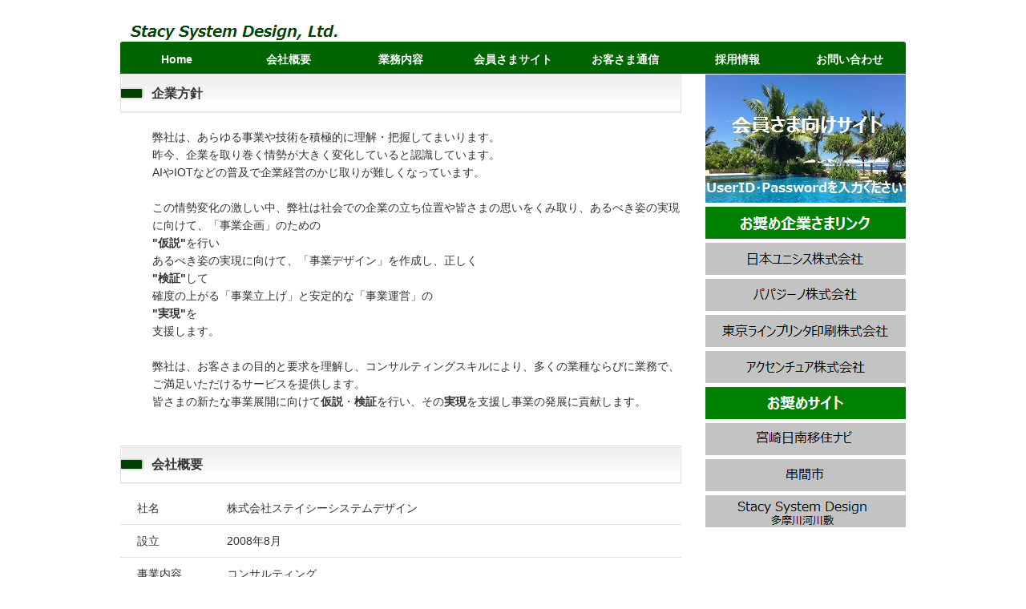

--- FILE ---
content_type: text/html
request_url: http://stacy-sd.biz/about.html
body_size: 12309
content:

<!DOCTYPE html>
<html lang="ja">
<head>
<!-- Global site tag (gtag.js) - Google Analytics -->
<script async src="https://www.googletagmanager.com/gtag/js?id=UA-119014313-1"></script>
<script>
  window.dataLayer = window.dataLayer || [];
  function gtag(){dataLayer.push(arguments);}
  gtag('js', new Date());

  gtag('config', 'UA-119014313-1');
</script>
<meta charset="utf-8">
<meta http-equiv="X-UA-Compatible" content="IE=edge,chrome=1">
<meta name="viewport" content="width=1016px">
<title>会社概要｜ステイシーシステムデザイン</title>
<meta name="description" content="会社概要。ステイシーシステムデザイン">
<meta name="keywords" content="会社概要,ステイシーシステムデザイン">
<meta name="robots" content="index,follow">
<link rel="canonical" href="http://○○○○○/about.html">
<!--[if lte IE 9]>
<script src="js/html5shiv.js"></script>
<![endif]-->
<!--[if lte IE 9]>
<script src=<"js/html5shiv-printshiv.js"></script>
<![endif]-->
<link rel="stylesheet" href="css/import.css">
</head>
<body>

<!-- header -->
<header>
 <div id="head">
  <div id="headW">
   <h1 id="logo"><a href="./">ステイシーシステムデザイン<p></a></h1>
  </div>
 </div>
<ul id="dropmenu">
    <li><a href="index.html">Home</a>
      <ul>
     <li><a href="index.html#oshirase">お知らせ</a></li>
     <li><a href="index.html#jissi">主なサービス例</a></li>
      </ul>
    </li>
    <li><a href="about.html">会社概要</a>
      <ul>
        <li><a href="about.html#ab-1">企業方針</a></li>
        <li><a href="about.html#ab-2">会社概要</a></li>
        <li><a href="about.html#ab-3">役員</a></li>
        <li><a href="about.html#ab-4">沿革</a></li>
       </ul>
    <li><a href="business.html">業務内容</a>
      <ul>
        <li><a href="business.html#biz-1">サービス領域</a></li>
        <li><a href="business.html#biz-2">事業企画</a></li>
        <li><a href="business.html#biz-3">事業立上げ</a></li>
        <li><a href="business.html#biz-4">事業運用</a></li>
        <li><a href="business.html#biz-4">ＰＭＯ</a></li>
        <li><a href="business.html#biz-4">ＣＩＯ</a></li>
        <li><a href="business.html#biz-7">運用サポート・ＢＰＯ</a></li>
      </ul>
    </li>
    <li id="nav5"><a href="member/index.html">会員さまサイト</a>
      <ul>
        <li><a href="member/index.html#mem-hp">会員さま向けお知らせ</a></li>
        <li><a href="member/index.html#mem-anke">新サービスのご案内</a></li>
        <li><a href="member/index.html#mem-houshin">アンケートのお願い</a></li>
<!--
        <li><a href="member/index.html#mem-giansho">○○○○○</a></li>
-->
      </ul>
    </li>
    <li><a href="info.html">お客さま通信</a>
      <ul>
        <li><a href="info.html#info-i">「形の無いモノ」の売り方</a></li>
        <li><a href="info.html#info-1">今月の通信</a></li>
        <li><a href="info.html#info-f">福島敦のFP通信</a></li>
      </ul>
    </li>
    <li id="nav6"><a href="access.html">採用情報</a>
      <ul>
        <li><a href="access.html#con-r">採用方針</a></li>
        <li><a href="access.html#con-r2">採用内容</a></li>
      </ul>
    </li>
    <li id="nav7"><a href="contact.html">お問い合わせ</a>
      <ul>
        <li><a href="contact.html#con-q">お問い合わせ先</a></li>
        <li><a href="contact.html#acc-map">map</a></li>
        <li><a href="contact.html#con-yq">Ｑ＆Ａ</a></li>
      </ul>
    </li>
  </ul>
<!--
<div id="top-main">
  <ul class="slider">
   <li><a href="#"><img src="img/main.png"></a></li>
   <li><a href="#"><img src="img/main.jpg"></a></li>
-->
  </ul>
</div>
</header>
<!-- contents -->
<div id="wrapper">
 <div id="contents">
  <section id="subpage-wrapper">
<!--
   <h2 class="mainTit">○○○○○</h2>
-->
   <h3 id="ab-1" class="subTit">企業方針</h3>
   <ul>
    <p style="padding-left: 40px;">弊社は、あらゆる事業や技術を積極的に理解・把握してまいります。</P>
    <p style="padding-left: 40px;">昨今、企業を取り巻く情勢が大きく変化していると認識しています。</P>
    <p style="padding-left: 40px;">AIやIOTなどの普及で企業経営のかじ取りが難しくなっています。</P>
    <br>
    <p style="padding-left: 40px;">この情勢変化の激しい中、弊社は社会での企業の立ち位置や皆さまの思いをくみ取り、あるべき姿の実現に向けて、「事業企画」のための</P>
    <p style="padding-left: 40px;"><strong>"仮説"</strong>を行い</P>
    <p style="padding-left: 40px;">あるべき姿の実現に向けて、「事業デザイン」を作成し、正しく</P>
    <p style="padding-left: 40px;"><strong>"検証"</strong>して</P>
    <p style="padding-left: 40px;">確度の上がる「事業立上げ」と安定的な「事業運営」の</P>
    <p style="padding-left: 40px;"><strong> "実現"</strong>を</P>
    <p style="padding-left: 40px;">支援します。</P>
    <br>
    <p style="padding-left: 40px;">弊社は、お客さまの目的と要求を理解し、コンサルティングスキルにより、多くの業種ならびに業務で、ご満足いただけるサービスを提供します。<p/>
    <p style="padding-left: 40px;">皆さまの新たな事業展開に向けて<strong>仮説</strong>・<strong>検証</strong>を行い、その<strong>実現</strong>を支援し事業の発展に貢献します。<p/>
<!--
    <p style="text-align: right">2018年4月<p/>
    <p style="text-align: right">株式会社ステイシーシステムデザイン</P>
    <p style="text-align: right">代表取締役　河野 一隆<p/>
-->
<br>
<br>
   <h3 id="ab-2" class="subTit">会社概要</h3>
   <ul>
   <div id="infoList">
    <dl>
     <dt><time datetime="shamei">社名</time></dt>
     <dd>株式会社ステイシーシステムデザイン</dd>
     <dt><time datetime="setsuritsu">設立</time></dt>
     <dd>2008年8月</dd>
     <dt><time datetime="naiyou">事業内容</time></dt>
     <dd>コンサルティング</dd>
     <dd>事業企画・立上げ、PMO、CIO、運用サポート・BPO、IT構築支援</dd>
     <dt><time datetime="ginko">主要取引銀行</time></dt>
     <dd>三井住友銀行溝ノ口支店</dd>
 
    <dt><time datetime="shozaichii">所在地</time></dt>
     <dd>本社：東京都世田谷区玉川3-1-18-909（〒158-0094）</dd>
     <dd>支店：広島市南区日宇那町9-1（〒734-0031）</dd>
   <ul/>
   
<br>
<br>
   <h3 id="ab-3" class="subTit">役員一覧</h3>
   <ul>
     <dt><time datetime="yakuin-2">代表取締役</time></dt>
     <dd>河野 一隆</dd>
     <dt><time datetime="yakuin-1">取締役</time></dt>
     <dd>角倉 孝</dd>
   <ul/>
<br>
<br>
   <h3 id="ab-4" class="subTit">会社沿革</h3>
   <ul>
     <dt><time datetime="en-1">2008年8月</time></dt>
     <dd>会社設立</dd>
     <dt><time datetime="en-2">2008年9月</time></dt>
     <dd>製薬会社さま向けデジタルペン適用PMO支援</dd>
     <dt><time datetime="en-3">2009年1月</time></dt>
     <dd>事業開発支援（顧客管理ビジネス）</dd>
     <dt><time datetime="en-3">2008年4月</time></dt>
     <dd>進化型ASP「digimall」サービス開始</dd>
     <dt><time datetime="en-4">2009年10月</time></dt>
     <dd>マーケティング支援サービス開始</dd>
     <dt><time datetime="en-5">2010年7月</time></dt>
     <dd>独立行政法人さま経営管理支援（経営管理、売上分析、顧客分析、システム評価）</dd>
     <dt><time datetime="en-5">2012年8月</time></dt>
     <dd>流通業さま向け売上・顧客分析提案支援</dd>
     <dt><time datetime="en-6">2012年12月</time></dt>
     <dd>WEBサービス運営支援</dd>
     <dt><time datetime="en-7">2013年4月</time></dt>
     <dd>請求書等発行BPOサービス開始</dd>
     <dt><time datetime="en-8">2015年10月</time></dt>
     <dd>公共団体向け調達支援</dd>
   <ul/>
  </dl>
  </section>
 </div>
 <aside id="side">
  <ul id="sideBnr">
   <li><a href="member/index.html"><img src="img/bnr_member3.jpg" alt="会員様専用ページ"></a></li>
   <li><a href="#"target=”_blank”><img src="img/bnr_image10.png" alta="会員企業バナー"></a></li>
   <li><a href="https://www.unisys.co.jp/"target=”_blank”><img src="img/bnr_image11.png" alta="会員企業バナー"></a></li>
   <li><a href="http://www.papagino.co.jp/"target=”_blank”><img src="img/bnr_image14.png" alt="会員企業バナー"></a></li>
   <li><a href="http://www.tlp.jp/"target=”_blank”><img src="img/bnr_image13.png" alt="会員企業バナー"></a></li>
   <li><a href="https://www.accenture.com/us-en/new-applied-now"target=”_blank”><img src="img/bnr_image12.png" alt="会員企業バナー"></a></li>
   <li><a href="#"target=”_blank”><img src="img/bnr_image20.png" alt="会員企業バナー"></a></li>
   <li><a href="http://nichinan-uji.jp/"target=”_blank”><img src="img/bnr_image21.png" alt="会員企業バナー"></a></li>
   <li><a href="http://www.city.kushima.lg.jp/"target=”_blank”><img src="img/bnr_image22.png" alt="会員企業バナー"></a></li>
   <li><a href="https://www.facebook.com/Stacy-System-Design-%E5%A4%9A%E6%91%A9%E5%B7%9D%E6%B2%B3%E5%B7%9D%E6%95%B7-290674214374471/"target=”_blank”><img src="img/bnr_image24.png" alt="会員企業バナー"></a></li>
  </ul>
 </aside>
</div>

<!-- footer -->
<footer>
 <p id="companyName">株式会社ステイシーシステムデザイン</p>
 <div id="fNav">
  <ul>
   <li><a href="index.html">ホーム</a>
    <ul>
     <li><a href="index.html#oshirase">お知らせ</a></li>
     <li><a href="index.html#jissi">主なサービス例</a></li>
    </ul>
   </li>
   <li><a href="about.html">会社概要</a>
    <ul>
     <li><a href="about.html#ab-1">企業方針</a></li>
     <li><a href="about.html#ab-2">会社概要</a></li>
     <li><a href="about.html#ab-3">役員</a></li>
     <li><a href="about.html#ab-4">沿革</a></li>
    </ul>
   </li>
   <li><a href="business.html">業務内容</a>
    <ul>
     <li><a href="business.html#biz-1">サービス領域</a></li>
     <li><a href="business.html#biz-2">事業企画</a></li>
     <li><a href="business.html#biz-3">事業立上げ</a></li>
     <li><a href="business.html#biz-4">事業運用</a></li>
     <li><a href="business.html#biz-4">ＰＭＯ</a></li>
     <li><a href="business.html#biz-4">ＣＩＯ</a></li>
     <li><a href="business.html#biz-7">運用サポート・ＢＰＯ</a></li>
    </ul>
   </li>
   <li><a href="member/index.html">会員さまサイト</a>
    <ul>
     <li><a href="member/index.html#mem-hp">会員さま向けお知らせ</a></li>
     <li><a href="member/index.html#mem-anke">新サービスのご案内</a></li>
     <li><a href="member/index.html#mem-houshin">アンケートのお願い</a></li>
    </ul>
   </li>
   <li><a href="info.html">お客さま通信</a>
    <ul>
     <li><a href="info.html#info-i">石川隆さん著 「形の無いモノ」の売り方</a></li>
     <li><a href="info.html#info-1">今月の通信</a></li>
     <li><a href="info.html#info-f">福島敦のFP通信</a></li>
    </ul>
   </li>
    <li id="nav6"><a href="access.html">採用情報</a>
      <ul>
        <li><a href="access.html#con-r">採用方針</a></li>
        <li><a href="access.html#con-r2">採用内容</a></li>
      </ul>
    </li>
    <li id="nav7"><a href="contact.html">お問い合わせ</a>
      <ul>
        <li><a href="contact.html#con-q">お問い合わせ先</a></li>
        <li><a href="contact.html#acc-map">map</a></li>
        <li><a href="contact.html#con-yq">Ｑ＆Ａ</a></li>
    </ul>
   </li>
  </ul>
 </div>
 <div id="fNav2">
  <ul>
   <li><a href="terms.html">ご利用にあたって</a></li>
   <li><a href="privacy.html">個人情報保護について</a></li>
   <li><a href="security.html">情報セキュリティ基本方針</a></li>
   <li><a href="policy.html">ソーシャルメディアポリシー</a></li>
  </ul>
  <p id="copy"><small>Copyright &copy; 株式会社ステイシーシステムデザイン All Rights Reserved.</small></p>
 </div>
</footer>

</body>
</html>

--- FILE ---
content_type: text/css
request_url: http://stacy-sd.biz/css/import.css
body_size: 60
content:
@charset "utf-8";

@import "common.css";
@import "top.css";


--- FILE ---
content_type: text/css
request_url: http://stacy-sd.biz/css/common.css
body_size: 11676
content:
@charset "utf-8";

/* -------------------------------------
　reset
------------------------------------- */

html, body, div, span, object, iframe,
h1, h2, h3, h4, h5, h6, p, blockquote, pre,
abbr, address, cite, code,
del, dfn, em, img, ins, kbd, q, samp,
small, strong, sub, sup, var,
b, i,
dl, dt, dd, ol, ul, li,
fieldset, form, label, legend,
table, caption, tbody, tfoot, thead, tr, th, td,
article, aside, canvas, details, figcaption, figure, 
footer, header, hgroup, menu, nav, section, summary,
time, mark, audio, video {
margin:0;
padding:0;
border:0;
outline:0;
font-size:100%;
vertical-align:baseline;
background:transparent;
}

body {
line-height:1;
}

article,aside,details,figcaption,figure,
footer,header,hgroup,menu,nav,section { 
    display:block;
}

nav ul {
    list-style:none;
}

blockquote, q {
    quotes:none;
}

blockquote:before, blockquote:after,
q:before, q:after {
    content:'';
    content:none;
}

a {
    margin:0;
    padding:0;
    font-size:100%;
    vertical-align:baseline;
    background:transparent;
}

ins {
    background-color:#ff9;
    color:#000;
    text-decoration:none;
}

mark {
    background-color:#ff9;
    color:#000; 
    font-style:italic;
    font-weight:bold;
}

del {
    text-decoration: line-through;
}

abbr[title], dfn[title] {
    border-bottom:1px dotted;
    cursor:help;
}

table {
    border-collapse:collapse;
    border-spacing:0;
}

hr {
    display:block;
    height:1px;
    border:0;   
    border-top:1px solid #cccccc;
    margin:1em 0;
    padding:0;
}

input, select {
    vertical-align:middle;
}


/* -------------------------------------
　common
------------------------------------- */

body{
	font-family:"メイリオ", Meiryo,  "ヒラギノ角ゴ Pro W3", "Hiragino Kaku Gothic Pro",Osaka, "ＭＳ Ｐゴシック", "MS PGothic", sans-serif;
	font-size:14px;
	line-height: 22px;
	color: #333333;
	background-color:#ffffff;
	min-width:980px;
	-webkit-text-size-adjust: 100%;
}
a img {
	-webkit-transition: 0.3s ease-in-out;
	-moz-transition: 0.3s ease-in-out;
	-o-transition: 0.3s ease-in-out;
	transition: 0.3s ease-in-out;
}
a:hover img {
	opacity: 0.7;
	filter: alpha(opacity=60);
}
#head {
	margin:0;
	padding:0;
	height:52px;
}
#headW {
	margin:0 auto;
	padding:0;
	width:980px;
	height:50px;
	position:relative;
}
#head #headW h1#logo {
	margin:0;
	padding:0;
	width:315px;
	height:25px;
	position:absolute;
	top:25px;
	left:0px;
	background-image:url(../img/logo.png);
	background-repeat:no-repeat;
	text-indent:-9999px;
}
#head #headW h1#logo a {
	margin:0;
	padding:10px;
	width:315px;
	height:25px;
	display:block;
}
#wrapper {
	margin:0 auto 40px auto;
	padding:0;
	width:980px;
	overflow:hidden;
}
#wrapper #contents {
	margin:0;
	padding:0;
	width:700px;
	float:left;
}
#wrapper #contents h2.subTit {
	margin:0 0 17px 0;
	padding:0 0 0 39px;
	height:50px;
	font-size:16px;
	line-height:48px;
	font-weight:bold;
	background-image:url(../img/subtit.png);
	background-repeat:no-repeat;
	background-position:0 50%;
	-moz-box-sizing: border-box;
	-webkit-box-sizing: border-box;
	-o-box-sizing: border-box;
	-ms-box-sizing: border-box;
}
#wrapper #contents h2.subTit2 {
	margin:0;
	padding:0 0 0 39px;
	height:50px;
	font-size:16px;
	line-height:48px;
	font-weight:bold;
	background-image:url(../img/subtit2.png);
	background-repeat:no-repeat;
	background-position:0 50%;
	-moz-box-sizing: border-box;
	-webkit-box-sizing: border-box;
	-o-box-sizing: border-box;
	-ms-box-sizing: border-box;
}
#wrapper #contents h3.subTit {
	margin:0 0 17px 0;
	padding:0 0 0 39px;
	height:50px;
	font-size:16px;
	line-height:48px;
	font-weight:bold;
	background-image:url(../img/subtit.png);
	background-repeat:no-repeat;
	background-position:0 50%;
	-moz-box-sizing: border-box;
	-webkit-box-sizing: border-box;
	-o-box-sizing: border-box;
	-ms-box-sizing: border-box;
}
#wrapper h3.subTitw {
	margin:0 0 17px 0;
	padding:0 0 0 39px;
	height:50px;
	font-size:16px;
	line-height:48px;
	font-weight:bold;
	background-image:url(../img/subtitw.png);
	background-repeat:no-repeat;
	background-position:0 50%;
	-moz-box-sizing: border-box;
	-webkit-box-sizing: border-box;
	-o-box-sizing: border-box;
	-ms-box-sizing: border-box;
}
#wrapper #side {
	margin:0;
	padding:0;
	width:250px;
	float:right;
}
#side ul#sideBnr {
	margin:0 0 30px 0;
	padding:0;
	overflow:hidden;
}
#side ul#sideBnr li {
	width:250px;
	margin:0 0 5px 0;
	padding:0;
	list-style:none;
	float:left;
}
#side ul#sideBnr li img {
	width:250px;
	display:block;
}
h2.mainTit {
	font-size:30px;
	line-height:1.2em;
	letter-spacing:1px;
	margin:0 0 20px 0;
	padding:40px 25px;
	border-top:4px #1c6ab5 solid;
	border-bottom:1px #dbdbdb solid;
	box-sizing: border-box;
	background:#fafcfe;
}

/* -------------------------------------
　pop/kawano
------------------------------------- */
#dropmenu{
  list-style-type: none;
  width: 980px;
  height: 40px;
  margin: 0px auto 0px;
  padding: 0;
  background: #006400;
  border-bottom: 1px solid #ffffff;
  border-radius: 3px 3px 0 0;
}
#dropmenu li{
  position: relative;
  width: 140px;
  float: left;
  margin: 0;
  padding: 0;
  text-align: center;
}
#dropmenu li a{
  display: block;
  margin: 0;
  padding: 15px 0 11px;
  color: #fff;
  font-size: 14px;
  font-weight: bold;
  line-height: 1;
  text-decoration: none;
}
#dropmenu li:hover > a{
  background: #6495ed;
background-color:rgba(0,0,0,0.5);
  color: #ffd700;
}
#dropmenu > li:hover > a{
  border-radius: 3px 3px 0 0;
}
#dropmenu li ul{
  list-style: none;
  position: absolute;
  top: 100%;
  left: 0;
  margin: 0;
  padding: 0;
  border-radius: 0 0 3px 3px;
  z-index: 1000;
}

#dropmenu li:last-child ul{
  left: -100%;
  width: 100%
}


#dropmenu li ul li{
  overflow: hidden;
  width: 150%;
  height: 0;
  color: #fff;
  -moz-transition: .2s;
  -webkit-transition: .2s;
  -o-transition: .2s;
  -ms-transition: .2s;
  transition: .2s;
}
#dropmenu li ul li a{
  padding: 13px 15px;
  background: #6495ed;
background-color:rgba(0,0,0,0.5);
  text-align: left;
  font-size: 13px;
  font-weight: normal;
}
#dropmenu li:hover ul li{
  overflow: visible;
  height: 38px;
  border-top: 1px solid #7c8c0e;
  border-bottom: 1px solid #616d0b;
}
#dropmenu li:hover ul li:first-child{
  border-top: 0;
}
#dropmenu li:hover ul li:last-child{
  border-bottom: 0;
}
#dropmenu li:hover ul li:last-child a{
  border-radius: 0 0 3px 3px;
}
/* -------------------------------------
　pop/kawano
------------------------------------- */


/* =============================================
　global navi
============================================= */

#navW {
	margin:0;
	padding:0;
	background:#006400;
}
#navW2 {
	margin:0 0 10px 0;
	padding:0;
	background:#006400;
}
#nav {
	margin:0 auto;
	padding:0;
	list-style:none;
	width:980px;
	height:46px;
	background-image:url(../img/navi.png);
	overflow:hidden;
}
#nav li {
	display:block;
	margin:0;
	padding:0;
	float: left;
}
#nav a {
	display: block;
	margin:0;
	padding:0;
	color:#fff;
	font-weight:bold;
	line-height:46px;
	text-align:center;
	text-decoration:none;
	background-image:url(../img/navi.png);
	text-shadow: 0px 0px 3px #666;
}
#nav a:hover,
#nav li a.focus,
#nav li a:hover.focus {
	color:#fff;
}
#nav li#nav1 a {
	width:59px;
	height:46px;
	background-position: 0px 0px;
	text-indent:-9999px;
}
#nav li#nav2 a {
	width:153px;
	height:46px;
	background-position: -59px 0px;
}
#nav li#nav3 a {
	width:154px;
	height:46px;
	background-position: -212px 0px;
}
#nav li#nav4 a {
	width:153px;
	height:46px;
	background-position: -366px 0px;
}
#nav li#nav5 a {
	width:153px;
	height:46px;
	background-position: -519px 0px;
}
#nav li#nav6 a {
	width:154px;
	height:46px;
	background-position: -672px 0px;
}
#nav li#nav7 a {
	width:154px;
	height:46px;
	background-position: -826px 0px;
}
#nav li#nav1 a:hover {
	background-position: 0px -46px;
}
#nav li#nav2 a:hover {
	background-position: -59px -46px;
}
#nav li#nav3 a:hover {
	background-position: -212px -46px;
}
#nav li#nav4 a:hover {
	background-position: -366px -46px;
}
#nav li#nav5 a:hover {
	background-position: -519px -46px;
}
#nav li#nav6 a:hover {
	background-position: -672px -46px;
}
#nav li#nav7 a:hover {
	background-position: -826px -46px;
}
#nav li#nav1 a.focus {
	background-position: 0px 46px;
}
#nav li#nav2 a.focus {
	background-position: -59px 46px;
}
#nav li#nav3 a.focus {
	background-position: -212px 46px;
}
#nav li#nav4 a.focus {
	background-position: -366px 46px;
}
#nav li#nav5 a.focus {
	background-position: -519px 46px;
}
#nav li#nav6 a.focus {
	background-position: -672px 46px;
}
#nav li#nav7 a.focus {
	background-position: -826px 46px;
}
#nav li#nav1 a:hover.focus {
	background-position: 0px 46px;
}
#nav li#nav2 a:hover.focus {
	background-position: -59px 46px;
}
#nav li#nav3 a:hover.focus {
	background-position: -212px 46px;
}
#nav li#nav4 a:hover.focus {
	background-position: -366px 46px;
}
#nav li#nav5 a:hover.focus {
	background-position: -519px 46px;
}
#nav li#nav6 a:hover.focus {
	background-position: -672px 46px;
}
#nav li#nav7 a:hover.focus {
	background-position: -826px 46px;
}


/* =============================================
　footer
============================================= */

/* footerの上部の線を消す */
footer{
    width:980px;
    margin:20px auto;
}
footer:before{
    content:"";
    position:absolute;
    left:0;
    display:block;
    width:100%;
    border-top:1px solid #ffffff;
}

/* footerの上部の線を消すここまで */

#companyName {
	margin:0;
	padding:14px 0 14px 0;
	font-size:16px;
	line-height:14px;
	color:#fff;
	text-align:center;
	background-color:#006400;
	background-image:url(../img/bk_cn.png);
	background-repeat:repeat-x;
	background-position:top;
}
#fNav {
	margin:0;
	padding:0;
	background-color:#f8f8f8;
	background-image:url(../img/bk_fnav.png);
	background-repeat:repeat-x;
	background-position:bottom;
}
#fNav ul {
	width:980px;
	margin:0 auto;
	padding:40px 0 36px 0;
	overflow:hidden;
}
#fNav ul li {
	width:122px;
	margin:0;
	padding:0 0 0 18px;
	background-image:url(../img/f_arrow1.png);
	background-repeat:no-repeat;
	background-position:0 4px;
	list-style:none;
	float:left;
}
#fNav ul li ul {
	margin:0 0 0 -10px;
	padding:6px 0 0 0;
}
#fNav ul li ul li {
	margin:0;
	padding:0 0 4px 10px;
	font-size:12px;
	line-height:18px;
	float:none;
	background-image:url(../img/f_arrow2.png);
	background-repeat:no-repeat;
	background-position:0 7px;
	list-style:none;
}
#fNav ul li a {
	color:#333;
	text-decoration:none;
}
#fNav ul li a:hover {
	color:#006400;
	text-decoration:underline;
}
#fNav2 {
	width:980px;
	margin:0 auto;
	padding:0;
	height:20px;
	position:relative;
}
#fNav2 ul {
	width:980px;
	margin:0 auto;
	padding:0;
	overflow:hidden;
	position:absolute;
	top:27px;
	left:0;
}
#fNav2 ul li {
	margin:0 25px 0 0;
	font-size:11px;
	line-height:14px;
	padding:0;
	list-style:none;
	float:left;
}
#fNav2 ul li a {
	color:#333;
	text-decoration:none;
}
#fNav2 ul li a:hover {
	color:#006400;
	text-decoration:underline;
}
#fNav2 #copy {
	margin:0;
	padding:0;
	font-size:11px;
	line-height:14px;
	position:absolute;
	top:27px;
	right:0;
}

/* -------------------------------------
　お知らせ（丸山）
------------------------------------- */

#signature p {
 text-align: right;
}


/* -------------------------------------
　member（丸山）
------------------------------------- */

.answer {
 font-size:13px;
 margin: 15px;
 text-align: left;
}

h4 {
 font-size:17px;
 text-align: center;
}

.box-member {
 background-color: #ffffff;
 border: 1px solid;
 display: block;
 padding: 0.5em;
}

.back-color {
 background-color: #e0ffff;
}

.line {
 text-decoration: underline;
}




--- FILE ---
content_type: text/css
request_url: http://stacy-sd.biz/css/top.css
body_size: 7773
content:
@charset "utf-8";

/* -------------------------------------
　メイン画像

#top-main {
	margin:0 0 30px 0;
	padding:0;
	background-image:url(../img/bk_main.png);
	background-repeat:repeat-x;
	background-position:top;
}
#top-main p {
	margin:0 auto;
	padding:0;
	width:980px;
}
#top-main p img {
	width:980px;
	height:300px;
}

------------------------------------- */


/* -------------------------------------
　メイン画像（丸山）
------------------------------------- */

/* 表示画面 */
#top-main {
    position: relative;
    width: 980px;
    margin: 0 auto;
    //background: #000000;
    overflow: hidden;
}

/* スライドショーの animation を設定 */
#photos {
    position: absolute;
    width: 980px;
    hight: 300px;
    -webkit-animation: imgPassToLeft0 18s infinite;
    animation: imgPassToLeft0 18s infinite;
}

/* 各写真の並び位置を設定 */
#photo2 { left:100%; }
#photo3 { left:200%; }
.pic { position: absolute; top: 0; width: 980px; }
.pic img { hight: 300px; width: 980px; }

/* 送りボタン文字（＜、＞）の設定 */
.b_left span, .b_right span {
    position: absolute;
    font-family: メイリオ,Meiryo,"ヒラギノ角ゴ Pro W3","Hiragino Kaku Gothic Pro","ＭＳ Ｐゴシック",sans-serif;
    font-size: 40px;
    font-weight: bold;
    opacity :0;
    top: 140px;
    color: #EEEEEE;
}
.b_left span {
    left: 10px;
}
.b_right span {
    left: 930px
}

/* ボタン文字hover時の設定 */
.pic:hover > label div span {
    opacity: 1;
    color: #EEEEEE;
}
.pic label div span:hover {
    color: #afeeee;
    cursor: pointer;
}


/* ラジオボタン非表示 */
#back1, #back2, #back3, #next1, #next2, #next3 {
    display: none;
}


/* 各送りボタンクリック時のanimation設定 */
#next1:checked ~ #photos {
    animation: imgPassToLeft1 18s infinite;	
    animation-delay: -4.8s;
    -webkit-animation: imgPassToLeft1 18s infinite;	
    -webkit-animation-delay: -4.8s;
}
#next2:checked ~ #photos {
    animation: imgPassToLeft2 18s infinite;
    animation-delay: -10.8s;
    -webkit-animation: imgPassToLeft2 18s infinite;
    -webkit-animation-delay: -10.8s;
}
#next3:checked ~ #photos {
    animation: imgPassToLeft3 18s infinite;
    animation-delay: -16.8s;
    -webkit-animation: imgPassToLeft3 18s infinite;
    -webkit-animation-delay: -16.8s;
}
#back1:checked ~ #photos {
    animation: imgPassToRight1 18s infinite;
    animation-delay: -16.8s;
    -webkit-animation: imgPassToRight1 18s infinite;
    -webkit-animation-delay: -16.8s;
}
#back2:checked ~ #photos {
    animation: imgPassToRight2 18s infinite;
    animation-delay: -10.8s;
    -webkit-animation: imgPassToRight2 18s infinite;
    -webkit-animation-delay: -10.8s;
}
#back3:checked ~ #photos {
    animation: imgPassToRight3 18s infinite;
    animation-delay: -4.8s;
    -webkit-animation: imgPassToRight3 18s infinite;
    -webkit-animation-delay: -4.8s;
}


/* animation設定 */
@keyframes imgPassToLeft0 {
    0% { left:0%;opacity:0;}
    6.7% { left:0%;opacity:1;}
    26.7% { left:0%;opacity:1;}
    33.29% { left:0%;opacity:0;}
    33.3% { left:-100%;opacity:0;}
    40% { left:-100%;opacity:1;}
    60% { left:-100%;opacity:1;}
    66.69% { left:-100%;opacity:0;}
    66.7% { left:-200%;opacity:0;}
    73.3% { left:-200%;opacity:1;}
    93.3% { left:-200%;opacity:1;}
    99.99% { left:-200%;opacity:0;}
    100% { left: 0%;opacity:0;}
}
@keyframes imgPassToLeft1 {
    0% { left:0%;opacity:0;}
    6.7% { left:0%;opacity:1;}
    26.7% { left:0%;opacity:1;}
    33.29% { left:0%;opacity:0;}
    33.3% { left:-100%;opacity:0;}
    40% { left:-100%;opacity:1;}
    60% { left:-100%;opacity:1;}
    66.69% { left:-100%;opacity:0;}
    66.7% { left:-200%;opacity:0;}
    73.3% { left:-200%;opacity:1;}
    93.3% { left:-200%;opacity:1;}
    99.99% { left:-200%;opacity:0;}
    100% { left: 0%;opacity:0;}
}
@keyframes imgPassToLeft2 {
    0% { left:0%;opacity:0;}
    6.7% { left:0%;opacity:1;}
    26.7% { left:0%;opacity:1;}
    33.29% { left:0%;opacity:0;}
    33.3% { left:-100%;opacity:0;}
    40% { left:-100%;opacity:1;}
    60% { left:-100%;opacity:1;}
    66.69% { left:-100%;opacity:0;}
    66.7% { left:-200%;opacity:0;}
    73.3% { left:-200%;opacity:1;}
    93.3% { left:-200%;opacity:1;}
    99.99% { left:-200%;opacity:0;}
    100% { left: 0%;opacity:0;}
}
@keyframes imgPassToLeft3 {
    0% { left:0%;opacity:0;}
    6.7% { left:0%;opacity:1;}
    26.7% { left:0%;opacity:1;}
    33.29% { left:0%;opacity:0;}
    33.3% { left:-100%;opacity:0;}
    40% { left:-100%;opacity:1;}
    60% { left:-100%;opacity:1;}
    66.69% { left:-100%;opacity:0;}
    66.7% { left:-200%;opacity:0;}
    73.3% { left:-200%;opacity:1;}
    93.3% { left:-200%;opacity:1;}
    99.99% { left:-200%;opacity:0;}
    100% { left: 0%;opacity:0;}
}
@keyframes imgPassToRight1 {
    0% { left:0%;opacity:0;}
    6.7% { left:0%;opacity:1;}
    26.7% { left:0%;opacity:1;}
    33.29% { left:0%;opacity:0;}
    33.3% { left:-100%;opacity:0;}
    40% { left:-100%;opacity:1;}
    60% { left:-100%;opacity:1;}
    66.69% { left:-100%;opacity:0;}
    66.7% { left:-200%;opacity:0;}
    73.3% { left:-200%;opacity:1;}
    93.3% { left:-200%;opacity:1;}
    99.99% { left:-200%;opacity:0;}
    100% { left: 0%;opacity:0;}
}
@keyframes imgPassToRight2 {
    0% { left:0%;opacity:0;}
    6.7% { left:0%;opacity:1;}
    26.7% { left:0%;opacity:1;}
    33.29% { left:0%;opacity:0;}
    33.3% { left:-100%;opacity:0;}
    40% { left:-100%;opacity:1;}
    60% { left:-100%;opacity:1;}
    66.69% { left:-100%;opacity:0;}
    66.7% { left:-200%;opacity:0;}
    73.3% { left:-200%;opacity:1;}
    93.3% { left:-200%;opacity:1;}
    99.99% { left:-200%;opacity:0;}
    100% { left: 0%;opacity:0;}
}
@keyframes imgPassToRight3 {
    0% { left:0%;opacity:0;}
    6.7% { left:0%;opacity:1;}
    26.7% { left:0%;opacity:1;}
    33.29% { left:0%;opacity:0;}
    33.3% { left:-100%;opacity:0;}
    40% { left:-100%;opacity:1;}
    60% { left:-100%;opacity:1;}
    66.69% { left:-100%;opacity:0;}
    66.7% { left:-200%;opacity:0;}
    73.3% { left:-200%;opacity:1;}
    93.3% { left:-200%;opacity:1;}
    99.99% { left:-200%;opacity:0;}
    100% { left: 0%;opacity:0;}
}


/* -------------------------------------
　お知らせ
------------------------------------- */

#infoList {
	margin:0;
	padding:0 0 31px 0;
}
#infoList dl dt {
    float:left;
    width:8em;
    padding:0 0 0 1.5em;
}
#infoList dl dd {
    margin:0 0 9px 0;
    padding:0 1.5em 9px 9.5em;
	border-bottom:1px #e0e0e0 solid;
	word-wrap: break-word;
}
#infoList dl dd a {
   text-decoration:underline;
}
#infoList dl dd a:hover {
   text-decoration:underline;
}


/* -------------------------------------
　会員企業様一覧
------------------------------------- */

#memberList {
	margin:0 0 40px 0;
	padding:18px 25px 22px 25px;
	border-left:1px #dbdbdb solid;
	border-right:1px #dbdbdb solid;
	border-bottom:1px #dbdbdb solid;
	box-sizing:border-box;
	overflow:hidden;
}
#memberList ul {
	margin:0 20px 0 0;
	padding:0;
	float:left;
}
#memberList ul:last-child {
	margin:0;
	padding:0;
	float:left;
}
#memberList ul li {
	width:202px;
	margin:0 0 7px 0;
	padding:0 0 0 12px;
	font-size:12px;
	line-height:17px;
	background-image:url(../img/arrow.png);
	background-position:0 5px;
	background-repeat:no-repeat;
	list-style:none;
	box-sizing:border-box;
}
#memberList ul li:last-child {
	width:202px;
	margin:0;
	padding:0 20px 0 12px;
	font-size:12px;
	line-height:17px;
	background-image:url(../img/arrow.png);
	background-position:0 5px;
	background-repeat:no-repeat;
	list-style:none;
	box-sizing:border-box;
}
#memberList ul li a {
	color:#333;
	text-decoration:none;
}
#memberList ul li a:hover {
	color:#1c6ab5;
	text-decoration:underline;
}



